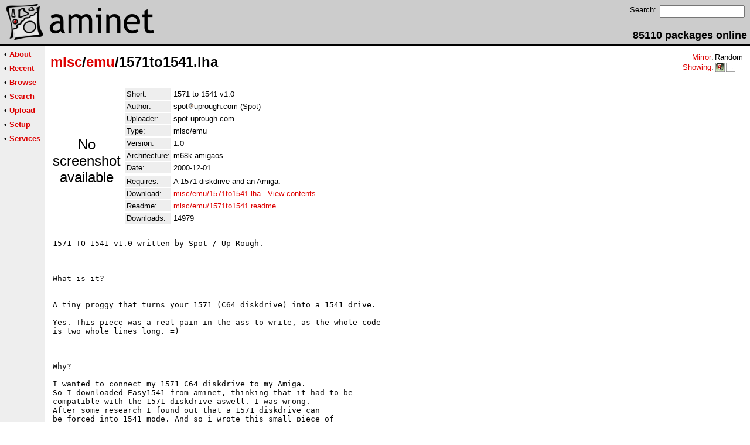

--- FILE ---
content_type: text/html;charset=UTF-8
request_url: http://amithlon.aminet.net/package/misc/emu/1571to1541
body_size: 2561
content:
<!DOCTYPE HTML PUBLIC "-//W3C//DTD HTML 4.01 Transitional//EN">
<html><head><title>Aminet - misc/emu/1571to1541.lha</title>
    <link rel="alternate" type="application/rss+xml" href="/feed" title="Aminet recent uploaded packages">
    <link rel="search" type="application/opensearchdescription+xml" href="/info/adt/opensearch.xml" title="Aminet Search">
    <link rel="icon" href="/favicon.ico" type="image/x-icon">
    <link rel="SHORTCUT ICON" href="/favicon.ico" type="image/x-icon">
    <meta http-equiv="content-type" content="text/html; charset=iso-8859-1"> 
    <style type="text/css">
<!--
a { text-decoration: none; }
a:hover { text-decoration: underline; }
HTML BODY { margin: 0; padding: 0; font-family: sans-serif;}
-->
</style>
</head><body bgcolor="#ffffff" link="#dd0000" vlink="#770000">

  <table border=0 cellspacing=0 cellpadding=0 width="100%" 
id="bodytable"><tr><td colspan=2><table width="100%" border=0 cellpadding=5 cellspacing=0 id="titletable"><tr bgcolor="#cccccc"><td id="titleleft">
<a href="/">
<img src="/pics/aminet_sketch_64.png" width="64" height="64" alt="Aminet" border="0" hspace="5" id="titlesketch"><img src="/pics/aminet.png" width="224" height="64" alt="Aminet" border="0" id="titletext"></a>
</td>
<td id="titleright" valign="bottom" align="right">

  <table border=0 cellpadding=2 cellspacing=2>
  <tr>
  <td valign="top"><font  size="2">Search:</font></td>
  <td valign="top"><form name="topsearch" action="/search"><input type="text" name="query" size="16"></form></td>
  </tr>
  </table>
  <font  size="4"><b>85110 packages online</b></font>

</td>
</tr>
</table>
</td></tr>
<tr><td bgcolor="#000000" colspan="2"><img src="/pics/pix.gif" height="2" alt=""></td></tr><tr><td valign="top" align=center bgcolor="#eeeeee"><table border=0 cellpadding=2 cellspacing=5 bgcolor="#eeeeee">


<tr><td nowrap><font  size="2">

 &bull;
   <a href="//wiki.aminet.net"><b>About</b></a>

</font></td></tr>

<tr><td nowrap><font  size="2">

 &bull;
   <a href="/recent"><b>Recent</b></a>

</font></td></tr>

<tr><td nowrap><font  size="2">

 &bull;
   <a href="/tree"><b>Browse</b></a>

</font></td></tr>

<tr><td nowrap><font  size="2">

 &bull;
   <a href="/search"><b>Search</b></a>

</font></td></tr>

<tr><td nowrap><font  size="2">

 &bull;
   <a href="/upload"><b>Upload</b></a>

</font></td></tr>

<tr><td nowrap><font  size="2">

 &bull;
   <a href="/setup"><b>Setup</b></a>

</font></td></tr>

<tr><td nowrap><font  size="2">

 &bull;
   <a href="/services"><b>Services</b></a>

</font></td></tr>

</table>
<br>
</td><td bgcolor="#ffffff" align="left" valign="top" width="100%">
<table width="100%" border=0 cellspacing=0 cellpadding=10>
<tr><td><h2 style="margin: 0"><a href="/misc" title="misc">misc</a>/<a href="/misc/emu" title="misc/emu">emu</a>/1571to1541.lha</h2></td>
<td align="right" valign="top">

<table border=0 cellpadding=0 cellspacing=2>
  <tr>
    <td align="right" valign="bottom"><font  size="2"><a href="/setup">Mirror</a>:</font></td><td><font  size="2">Random</font></td>
  </tr>
  <tr>
    <td align="right"><font  size="2"><a href="/setup">Showing</a>:</font></td>
    <td valign="top" nowrap>
  <a href="//amithlon.aminet.net"><img class="archshowing" src="/pics/i386-amithlon.png" alt="i386-amithlon icon" title="Amithlon running on IBM compatible computers" hspace="1" border="0" vspace="0" width="16" height="16"></a><a href="//generic.aminet.net"><img class="archshowing" src="/pics/generic.png" alt="generic icon" title="Packages intended for all architectures" hspace="1" border="0" vspace="0" width="16" height="16"></a>
    </td>
  </tr>
</table>

</td>
</tr>
<tr><td id="maincontent" colspan="2">


<table border=0 cellpadding=2 cellspacing=2><tr><td width="100" align="center">

  <font  size="5">No screenshot available</font>

</td><td valign="top">
<table border=0 cellpadding=2 cellspacing=2>
<tr><td bgcolor="#eeeeee"><font size="2">Short:</font></td><td><font size="2">1571 to 1541 v1.0</font></td></tr>
<tr><td bgcolor="#eeeeee"><font size="2">Author:</font></td><td><font size="2"> spot<img src="/pics/at.gif" alt=" at "  height="12">uprough.com (Spot)</font></td></tr>
<tr><td bgcolor="#eeeeee"><font size="2">Uploader:</font></td><td><font size="2">spot uprough com</font></td></tr>
<tr><td bgcolor="#eeeeee"><font size="2">Type:</font></td><td><font size="2">misc/emu</font></td></tr>
<tr><td bgcolor="#eeeeee"><font size="2">Version:</font></td><td><font size="2">1.0</font></td></tr>
<tr><td bgcolor="#eeeeee"><font size="2">Architecture:</font></td><td><font size="2">m68k-amigaos</font></td></tr>
<tr><td bgcolor="#eeeeee"><font size="2">Date:</font></td><td><font size="2">2000-12-01</font></td><tr>


<tr><td bgcolor="#eeeeee"><font size="2">Requires:</font></td><td><font size="2">A 1571 diskdrive and an Amiga.</font></td><tr>








<td bgcolor="#eeeeee"><font size="2">Download:</font></td><td><font size="2"><a href="/misc/emu/1571to1541.lha">misc/emu/1571to1541.lha</a> - <a href="#contents">View contents</a></font></td></tr><tr><td bgcolor="#eeeeee"><font size="2">Readme:</font></td><td><font size="2"><a href="/misc/emu/1571to1541.readme">misc/emu/1571to1541.readme</a></font></td></tr>
<tr><td bgcolor="#eeeeee"><font size="2">Downloads:</font></td><td><font size="2">14979</font></td></tr></table><br></td></tr>
<tr><td colspan="2"><pre>
1571 TO 1541 v1.0 written by Spot / Up Rough.



What is it?


A tiny proggy that turns your 1571 (C64 diskdrive) into a 1541 drive.

Yes. This piece was a real pain in the ass to write, as the whole code
is two whole lines long. =)



Why?

I wanted to connect my 1571 C64 diskdrive to my Amiga.
So I downloaded Easy1541 from aminet, thinking that it had to be
compatible with the 1571 diskdrive aswell. I was wrong.
After some research I found out that a 1571 diskdrive can
be forced into 1541 mode. And so i wrote this small piece of
code and my 128D worked happilly with Easy1541.

It will probably work with other C64&lt;&gt;AMIGA programs, that have
problems with the 1571 drive too. Try it out!

How?

1. Start your 128D.
2. Enter C64 mode. (GO64)
3. Type --&gt;  OPEN 1,8,15,&quot;U0&gt;M1&quot;:CLOSE 1 --&gt; Then press return.
4. Mount the C64 diskdrive from your Amiga. It should now work.
5. Transfer 1571to1541.d64 to your 1571 drive.

Done!

The next time you want to transfer files between your 128 and your Amiga,
just turn on your 128 and run 1571 TO 1541 then turn on your amiga and you
are ready to rock!
</td></tr>
<tr><td colspan=2><br><br><a name=contents><font size="5"><b>Contents of misc/emu/1571to1541.lha</b></font></a>
<pre> PERMSSN    UID  GID    PACKED    SIZE  RATIO     CRC       STAMP          NAME
---------- ----------- ------- ------- ------ ---------- ------------ -------------
[generic]                  384  174848   0.2% -lh5- a22c Nov 27  2000 1571to1541/1571to1541.d64
[generic]                  616    1098  56.1% -lh5- c4bc Nov 27  2000 1571to1541/1571to1541.doc
[generic]                  692    1265  54.7% -lh5- 93e2 Nov 27  2000 1571to1541/1571to1541.readme
---------- ----------- ------- ------- ------ ---------- ------------ -------------
 Total         3 files    1692  177211   1.0%            Dec  1  2000
</pre></table>


</td></tr>
</table></td></tr><tr><td bgcolor="#000000" colspan="2"><img src="/pics/pix.gif" height="2"
alt=""></td></tr>
<tr><td colspan="2" align="center"><font face="arial" size=2>Page generated in 0.02 seconds</font></td></tr>
<tr><td colspan="2" align="center"><font face="arial" size=2>Aminet &copy; 1992-2024 Urban 
M&uuml;ller and the <a href="//wiki.aminet.net/Team_Members">Aminet team</a>.
Aminet contact address: &lt;aminet<img src="/pics/at.gif" height="12" alt="">aminet net&gt;</font></td></tr>
</table>
<!-- Running on Mojolicious -->
</body>
</html>
